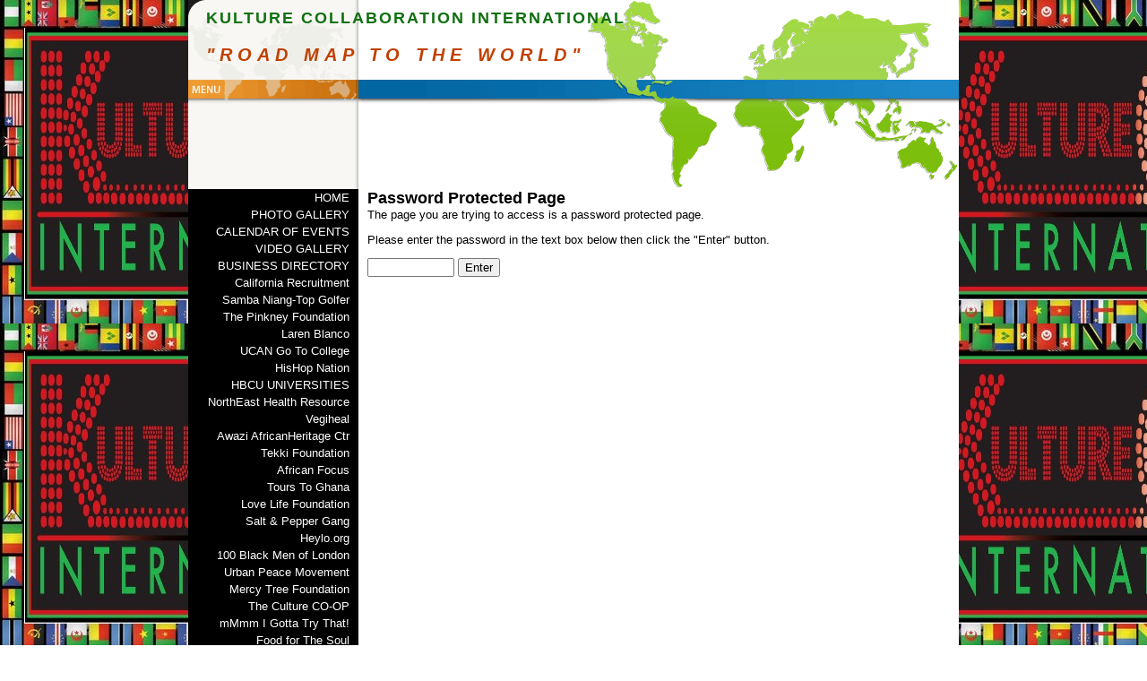

--- FILE ---
content_type: text/html; charset=utf-8
request_url: https://www.kultureclashinternational.com/page/password/1607561.htm
body_size: 26195
content:
 <!DOCTYPE HTML PUBLIC "-//W3C//DTD HTML 4.01 Transitional//EN">
<html>
	<head>
		<title>Password Protected Page</title>					
		<meta name="keywords" content="">
		<meta name="description" content="">
		
		<link rel="stylesheet" type="text/css" href="/css/template-domain-164532.css?_=1654075033" />
		<link rel="stylesheet" type="text/css" href="/css/designs/templateText.css?_=1476481955" />
		
		
	<script src="//ajax.googleapis.com/ajax/libs/jquery/1.6.1/jquery.min.js" type="text/javascript" language="javascript"></script> <script src="/_js/jquery/extensions.js" type="text/javascript" language="javascript"></script> 
						<script type="text/javascript" language="javascript">
							jQuery.noConflict(); 
						</script>
					<!--[if IE]><script type="text/javascript" src="/_js/v2/iequirks-min.js?_=1476481955"></script><![endif]--></head>
	<body id="quirks" topmargin="0" bottommargin="0" leftmargin="0" rightmargin="0" marginwidth="0" marginheight="0">
	
		<!-- Admin -->
		
		
		<table cellspacing="0" cellpadding="0" bgcolor="000000" background="/f/design/t_page_background.jpg?_=1654075033" width="100%" height="100%">
			<tr>
				<td valign="top">
					<table cellspacing="0" cellpadding="0" bgcolor="000000" border="0" width="760" align="center">
					<tr>
						<td valign="top">
							<table cellspacing="0" cellpadding="0" border="0" width="100%">
								
							
								<!-- HEADER -->
								
	<tr>
		<td valign="top">
			<div id="templateHeader" class="hasHeaderImages" style="width:100%;height:211px;position:relative;margin:0px;padding:0px;overflow:hidden;background-color:none;">
				<table cellspacing="0" height="211" cellpadding="0" border="0" width="100%">
				<tr>
					
						<td><a href="/"><img src="/r/designs/2628/t_header_left.gif?_=1654075033" width="860" height="211" border="0" alt="Header Graphic"></a></td>
					
					<td  width="100%"></td>
					
				</tr>
				</table>
				<img id="cover" src="/s.gif" width="100%" height="211">
				
					<div id="layer1Text" class="layerTextInit" style="display:block;">KULTURE COLLABORATION INTERNATIONAL</div>
				
					<div id="layer2Text" class="layerTextInit" style="display:block;">&quot;ROAD MAP TO THE WORLD&quot;</div>
				
					<div id="layer3Text" class="layerTextInit" style="display:none;"></div>
				
				<a id="homeLink" href="/"><img id="cover2" src="/s.gif" width="0" height="0"></a>
			</div>
		</td>
	</tr>

								<tr>
									<td height="100%">
										<table cellspacing="0" cellpadding="0" border="0" width="100%">
											<tr>
												<td id="cm-navigation">
	<table cellspacing="0" cellpadding="0" border="0">
		
				<tr>
			
			
			<td class="link">
				<a href="/kultureclash.html" onclick="return false;" class="link">HOME</a>
				
			</td>
			
			
				</tr>
			
				<tr>
			
			
			<td class="link">
				<a href="/photogallery.html" onclick="return false;" class="link">PHOTO GALLERY</a>
				
			</td>
			
			
				</tr>
			
				<tr>
			
			
			<td class="link">
				<a href="/calendarofevents.html" onclick="return false;" class="link">CALENDAR OF EVENTS</a>
				
			</td>
			
			
				</tr>
			
				<tr>
			
			
			<td class="link">
				<a href="/page/page/9126087.htm" onclick="return false;" class="link">VIDEO GALLERY</a>
				
			</td>
			
			
				</tr>
			
				<tr>
			
			
			<td class="link">
				<a href="/business-directory.html" onclick="return false;" class="link">BUSINESS DIRECTORY</a>
				
			</td>
			
			
				</tr>
			
				<tr>
			
			
			<td class="link">
				<a href="/page/page/9130967.htm" onclick="return false;" class="link">California Recruitment</a>
				
			</td>
			
			
				</tr>
			
				<tr>
			
			
			<td class="link">
				<a href="/page/page/9140969.htm" onclick="return false;" class="link">Samba Niang-Top Golfer</a>
				
			</td>
			
			
				</tr>
			
				<tr>
			
			
			<td class="link">
				<a href="/page/page/9151489.htm" onclick="return false;" class="link">The Pinkney Foundation</a>
				
			</td>
			
			
				</tr>
			
				<tr>
			
			
			<td class="link">
				<a href="/page/page/9151235.htm" onclick="return false;" class="link">Laren Blanco</a>
				
			</td>
			
			
				</tr>
			
				<tr>
			
			
			<td class="link">
				<a href="/page/page/9151236.htm" onclick="return false;" class="link">UCAN Go To College</a>
				
			</td>
			
			
				</tr>
			
				<tr>
			
			
			<td class="link">
				<a href="/page/page/9154857.htm" onclick="return false;" class="link">HisHop Nation</a>
				
			</td>
			
			
				</tr>
			
				<tr>
			
			
			<td class="link">
				<a href="/hbcuuniversities.html" onclick="return false;" class="link">HBCU UNIVERSITIES</a>
				
			</td>
			
			
				</tr>
			
				<tr>
			
			
			<td class="link">
				<a href="/page/page/9129493.htm" onclick="return false;" class="link">NorthEast Health Resource</a>
				
			</td>
			
			
				</tr>
			
				<tr>
			
			
			<td class="link">
				<a href="/page/page/9148277.htm" onclick="return false;" class="link">Vegiheal</a>
				
			</td>
			
			
				</tr>
			
				<tr>
			
			
			<td class="link">
				<a href="/page/page/9145644.htm" onclick="return false;" class="link">Awazi AfricanHeritage Ctr</a>
				
			</td>
			
			
				</tr>
			
				<tr>
			
			
			<td class="link">
				<a href="/page/page/9131034.htm" onclick="return false;" class="link">Tekki Foundation</a>
				
			</td>
			
			
				</tr>
			
				<tr>
			
			
			<td class="link">
				<a href="/page/page/9131035.htm" onclick="return false;" class="link">African Focus</a>
				
			</td>
			
			
				</tr>
			
				<tr>
			
			
			<td class="link">
				<a href="/page/page/9153089.htm" onclick="return false;" class="link">Tours To Ghana</a>
				
			</td>
			
			
				</tr>
			
				<tr>
			
			
			<td class="link">
				<a href="/page/page/9131037.htm" onclick="return false;" class="link">Love Life Foundation</a>
				
			</td>
			
			
				</tr>
			
				<tr>
			
			
			<td class="link">
				<a href="/page/page/9153237.htm" onclick="return false;" class="link">Salt &amp; Pepper Gang</a>
				
			</td>
			
			
				</tr>
			
				<tr>
			
			
			<td class="link">
				<a href="/page/page/9133010.htm" onclick="return false;" class="link">Heylo.org</a>
				
			</td>
			
			
				</tr>
			
				<tr>
			
			
			<td class="link">
				<a href="/page/page/9131039.htm" onclick="return false;" class="link">100 Black Men of London</a>
				
			</td>
			
			
				</tr>
			
				<tr>
			
			
			<td class="link">
				<a href="/page/page/9153274.htm" onclick="return false;" class="link">Urban Peace Movement</a>
				
			</td>
			
			
				</tr>
			
				<tr>
			
			
			<td class="link">
				<a href="/page/page/9129501.htm" onclick="return false;" class="link">Mercy Tree Foundation</a>
				
			</td>
			
			
				</tr>
			
				<tr>
			
			
			<td class="link">
				<a href="/page/page/9129560.htm" onclick="return false;" class="link">The Culture CO-OP</a>
				
			</td>
			
			
				</tr>
			
				<tr>
			
			
			<td class="link">
				<a href="/page/page/9140965.htm" onclick="return false;" class="link">mMmm I Gotta Try That!</a>
				
			</td>
			
			
				</tr>
			
				<tr>
			
			
			<td class="link">
				<a href="/page/page/9148582.htm" onclick="return false;" class="link">Food for The Soul</a>
				
			</td>
			
			
				</tr>
			
				<tr>
			
			
			<td class="link">
				<a href="/page/page/9131038.htm" onclick="return false;" class="link">Chef Nikki Shaw</a>
				
			</td>
			
			
				</tr>
			
				<tr>
			
			
			<td class="link">
				<a href="/page/page/9153239.htm" onclick="return false;" class="link">Calabash Kitchen</a>
				
			</td>
			
			
				</tr>
			
				<tr>
			
			
			<td class="link">
				<a href="/page/page/9140967.htm" onclick="return false;" class="link">Naija Cuisine To Go</a>
				
			</td>
			
			
				</tr>
			
				<tr>
			
			
			<td class="link">
				<a href="/page/page/9145599.htm" onclick="return false;" class="link">Nomlas Coffee &amp; Cafe</a>
				
			</td>
			
			
				</tr>
			
				<tr>
			
			
			<td class="link">
				<a href="/page/page/9130964.htm" onclick="return false;" class="link">No Cookie.com</a>
				
			</td>
			
			
				</tr>
			
				<tr>
			
			
			<td class="link">
				<a href="/page/page/9148580.htm" onclick="return false;" class="link">Riara Farms Tea Tour</a>
				
			</td>
			
			
				</tr>
			
				<tr>
			
			
			<td class="link">
				<a href="/page/page/9130790.htm" onclick="return false;" class="link">Patience Awazi</a>
				
			</td>
			
			
				</tr>
			
				<tr>
			
			
			<td class="link">
				<a href="/page/page/9140964.htm" onclick="return false;" class="link">Sankofa African Arts</a>
				
			</td>
			
			
				</tr>
			
				<tr>
			
			
			<td class="link">
				<a href="/page/page/9135086.htm" onclick="return false;" class="link">Peacefully Me</a>
				
			</td>
			
			
				</tr>
			
				<tr>
			
			
			<td class="link">
				<a href="/page/page/9153301.htm" onclick="return false;" class="link">St. Louis African Arts</a>
				
			</td>
			
			
				</tr>
			
				<tr>
			
			
			<td class="link">
				<a href="/page/page/9140966.htm" onclick="return false;" class="link">Berkeley Flea Market</a>
				
			</td>
			
			
				</tr>
			
				<tr>
			
			
			<td class="link">
				<a href="/page/page/9151901.htm" onclick="return false;" class="link">Poetry By The Bay</a>
				
			</td>
			
			
				</tr>
			
				<tr>
			
			
			<td class="link">
				<a href="/page/page/9145601.htm" onclick="return false;" class="link">Silicon Valley African FF</a>
				
			</td>
			
			
				</tr>
			
				<tr>
			
			
			<td class="link">
				<a href="/page/page/8983353.htm" onclick="return false;" class="link">Danny Glover</a>
				
			</td>
			
			
				</tr>
			
				<tr>
			
			
			<td class="link">
				<a href="/page/page/9017181.htm" onclick="return false;" class="link">Robert Townsend</a>
				
			</td>
			
			
				</tr>
			
				<tr>
			
			
			<td class="link">
				<a href="/page/page/9154268.htm" onclick="return false;" class="link">African TextilenMuseum</a>
				
			</td>
			
			
				</tr>
			
				<tr>
			
			
			<td class="link">
				<a href="/page/page/9129500.htm" onclick="return false;" class="link">D. Watkins</a>
				
			</td>
			
			
				</tr>
			
				<tr>
			
			
			<td class="link">
				<a href="/page/page/9131040.htm" onclick="return false;" class="link">Black Youth Leadership</a>
				
			</td>
			
			
				</tr>
			
				<tr>
			
			
			<td class="link">
				<a href="/page/page/9138598.htm" onclick="return false;" class="link">Crystel Patterson</a>
				
			</td>
			
			
				</tr>
			
				<tr>
			
			
			<td class="link">
				<a href="/page/page/9129494.htm" onclick="return false;" class="link">Ascribe Educational Consu</a>
				
			</td>
			
			
				</tr>
			
				<tr>
			
			
			<td class="link">
				<a href="/page/page/8998036.htm" onclick="return false;" class="link">Comedian Shuler King</a>
				
			</td>
			
			
				</tr>
			
				<tr>
			
			
			<td class="link">
				<a href="/page/page/9133507.htm" onclick="return false;" class="link">Bay Area Jazz Society</a>
				
			</td>
			
			
				</tr>
			
				<tr>
			
			
			<td class="link">
				<a href="/page/page/9153272.htm" onclick="return false;" class="link">106.1 KMEL</a>
				
			</td>
			
			
				</tr>
			
				<tr>
			
			
			<td class="link">
				<a href="/page/page/9153273.htm" onclick="return false;" class="link">97.5 KDEE</a>
				
			</td>
			
			
				</tr>
			
				<tr>
			
			
			<td class="link">
				<a href="/page/page/9130814.htm" onclick="return false;" class="link">PIPS ON LABREA</a>
				
			</td>
			
			
				</tr>
			
				<tr>
			
			
			<td class="link">
				<a href="/page/page/9127072.htm" onclick="return false;" class="link">Shawn Raiford</a>
				
			</td>
			
			
				</tr>
			
				<tr>
			
			
			<td class="link">
				<a href="/page/page/9151488.htm" onclick="return false;" class="link">Eric Darius</a>
				
			</td>
			
			
				</tr>
			
				<tr>
			
			
			<td class="link">
				<a href="/page/page/8995881.htm" onclick="return false;" class="link">Ric Alexander</a>
				
			</td>
			
			
				</tr>
			
				<tr>
			
			
			<td class="link">
				<a href="/page/page/9129498.htm" onclick="return false;" class="link">Five By Seven Ent.</a>
				
			</td>
			
			
				</tr>
			
				<tr>
			
			
			<td class="link">
				<a href="/page/page/9148278.htm" onclick="return false;" class="link">Westmoor Drive Project</a>
				
			</td>
			
			
				</tr>
			
				<tr>
			
			
			<td class="link">
				<a href="/page/page/9129499.htm" onclick="return false;" class="link">Eric Roberson Music</a>
				
			</td>
			
			
				</tr>
			
				<tr>
			
			
			<td class="link">
				<a href="/page/page/9153277.htm" onclick="return false;" class="link">Jon B.</a>
				
			</td>
			
			
				</tr>
			
				<tr>
			
			
			<td class="link">
				<a href="/page/page/9153088.htm" onclick="return false;" class="link">Kamasi Washington</a>
				
			</td>
			
			
				</tr>
			
				<tr>
			
			
			<td class="link">
				<a href="/page/page/9018571.htm" onclick="return false;" class="link">Vicki Vann</a>
				
			</td>
			
			
				</tr>
			
				<tr>
			
			
			<td class="link">
				<a href="/page/page/9127071.htm" onclick="return false;" class="link">KuKu-Singer SongWriter</a>
				
			</td>
			
			
				</tr>
			
				<tr>
			
			
			<td class="link">
				<a href="/page/page/9008432.htm" onclick="return false;" class="link">Anna Mwalagho</a>
				
			</td>
			
			
				</tr>
			
				<tr>
			
			
			<td class="link">
				<a href="/page/page/9145642.htm" onclick="return false;" class="link">Pope Flyne</a>
				
			</td>
			
			
				</tr>
			
				<tr>
			
			
			<td class="link">
				<a href="/page/page/9055603.htm" onclick="return false;" class="link">Femi Kuti</a>
				
			</td>
			
			
				</tr>
			
				<tr>
			
			
			<td class="link">
				<a href="/page/page/9134084.htm" onclick="return false;" class="link">Tolumide-Music</a>
				
			</td>
			
			
				</tr>
			
				<tr>
			
			
			<td class="link">
				<a href="/page/page/9148578.htm" onclick="return false;" class="link">Leah Capelle</a>
				
			</td>
			
			
				</tr>
			
				<tr>
			
			
			<td class="link">
				<a href="/page/page/9148579.htm" onclick="return false;" class="link">Maame Afon</a>
				
			</td>
			
			
				</tr>
			
				<tr>
			
			
			<td class="link">
				<a href="/page/page/9148581.htm" onclick="return false;" class="link">Ro Harpo the Bluesman</a>
				
			</td>
			
			
				</tr>
			
				<tr>
			
			
			<td class="link">
				<a href="/page/page/9126728.htm" onclick="return false;" class="link">Crescent Sports Int'l</a>
				
			</td>
			
			
				</tr>
			
				<tr>
			
			
			<td class="link">
				<a href="/page/page/9151237.htm" onclick="return false;" class="link">San Diego Rebellion</a>
				
			</td>
			
			
				</tr>
			
				<tr>
			
			
			<td class="link">
				<a href="/page/page/9131877.htm" onclick="return false;" class="link">Bill Pickett Rodeo</a>
				
			</td>
			
			
				</tr>
			
				<tr>
			
			
			<td class="link">
				<a href="/page/page/9131036.htm" onclick="return false;" class="link">Dex Davis</a>
				
			</td>
			
			
				</tr>
			
				<tr>
			
			
			<td class="link">
				<a href="/page/page/8976609.htm" onclick="return false;" class="link">Garrett Perkins~Live</a>
				
			</td>
			
			
				</tr>
			
				<tr>
			
			
			<td class="link">
				<a href="/page/page/6383425.htm" onclick="return false;" class="link">Eric Darius-LIVE</a>
				
			</td>
			
			
				</tr>
			
				<tr>
			
			
			<td class="link">
				<a href="/page/page/8976615.htm" onclick="return false;" class="link">Codany Holiday~Live</a>
				
			</td>
			
			
				</tr>
			
				<tr>
			
			
			<td class="link">
				<a href="/page/page/6383488.htm" onclick="return false;" class="link">Musiq Soulchild-LIVE</a>
				
			</td>
			
			
				</tr>
			
				<tr>
			
			
			<td class="link">
				<a href="/page/page/8976618.htm" onclick="return false;" class="link">YoYo/D'Wayne Wiggins</a>
				
			</td>
			
			
				</tr>
			
				<tr>
			
			
			<td class="link">
				<a href="/page/page/8976622.htm" onclick="return false;" class="link">50Cent/Too Short &amp; E-40</a>
				
			</td>
			
			
				</tr>
			
				<tr>
			
			
			<td class="link">
				<a href="/page/page/8976607.htm" onclick="return false;" class="link">Slick Rick~Live</a>
				
			</td>
			
			
				</tr>
			
				<tr>
			
			
			<td class="link">
				<a href="/page/page/8976608.htm" onclick="return false;" class="link">Lil Jon~Live</a>
				
			</td>
			
			
				</tr>
			
				<tr>
			
			
			<td class="link">
				<a href="/page/page/8976614.htm" onclick="return false;" class="link">Leah Capelle~Live</a>
				
			</td>
			
			
				</tr>
			
				<tr>
			
			
			<td class="link">
				<a href="/page/page/8976610.htm" onclick="return false;" class="link">Jennifer Johns~Live</a>
				
			</td>
			
			
				</tr>
			
				<tr>
			
			
			<td class="link">
				<a href="/page/page/8976616.htm" onclick="return false;" class="link">X-Sample~Live</a>
				
			</td>
			
			
				</tr>
			
				<tr>
			
			
			<td class="link">
				<a href="/page/page/8983130.htm" onclick="return false;" class="link">Cham @Savoy~LIVE</a>
				
			</td>
			
			
				</tr>
			
				<tr>
			
			
			<td class="link">
				<a href="/page/page/6383449.htm" onclick="return false;" class="link">Baby Cham-LIVE</a>
				
			</td>
			
			
				</tr>
			
				<tr>
			
			
			<td class="link">
				<a href="/page/page/8980852.htm" onclick="return false;" class="link">Ky-Mani Marley &amp; Spragga</a>
				
			</td>
			
			
				</tr>
			
				<tr>
			
			
			<td class="link">
				<a href="/page/page/8976613.htm" onclick="return false;" class="link">Stephen Marley &amp; Spragga</a>
				
			</td>
			
			
				</tr>
			
				<tr>
			
			
			<td class="link">
				<a href="/page/page/8976606.htm" onclick="return false;" class="link">Junior Demus~Live</a>
				
			</td>
			
			
				</tr>
			
				<tr>
			
			
			<td class="link">
				<a href="/page/page/8976604.htm" onclick="return false;" class="link">Iqulah &amp; Kulcha Knox~Live</a>
				
			</td>
			
			
				</tr>
			
				<tr>
			
			
			<td class="link">
				<a href="/page/page/8976620.htm" onclick="return false;" class="link">Iqulah &amp; Junior Demus</a>
				
			</td>
			
			
				</tr>
			
				<tr>
			
			
			<td class="link">
				<a href="/page/page/8976605.htm" onclick="return false;" class="link">Junior Reid &amp; Karlos Paez</a>
				
			</td>
			
			
				</tr>
			
				<tr>
			
			
			<td class="link">
				<a href="/page/page/8976619.htm" onclick="return false;" class="link">Junior Reid~Live</a>
				
			</td>
			
			
				</tr>
			
				<tr>
			
			
			<td class="link">
				<a href="/page/page/8976617.htm" onclick="return false;" class="link">KimballHooker/Kelly Price</a>
				
			</td>
			
			
				</tr>
			
				<tr>
			
			
			<td class="link">
				<a href="/page/page/8976611.htm" onclick="return false;" class="link">Greg Ballad Presents~Live</a>
				
			</td>
			
			
				</tr>
			
				<tr>
			
			
			<td class="link">
				<a href="/page/page/6383439.htm" onclick="return false;" class="link">Les Nubians-LIVE</a>
				
			</td>
			
			
				</tr>
			
				<tr>
			
			
			<td class="link">
				<a href="/page/page/6383431.htm" onclick="return false;" class="link">El Jai-LIVE @ UCLA</a>
				
			</td>
			
			
				</tr>
			
				<tr>
			
			
			<td class="link">
				<a href="/page/page/8981258.htm" onclick="return false;" class="link">Ky-Mani/Major Myjah~Live</a>
				
			</td>
			
			
				</tr>
			
				<tr>
			
			
			<td class="link">
				<a href="/page/page/8976603.htm" onclick="return false;" class="link">KRS One~ Live Sacramento</a>
				
			</td>
			
			
				</tr>
			
				<tr>
			
			
			<td class="link">
				<a href="/page/page/6383210.htm" onclick="return false;" class="link">Chris Webber-Bada Bling</a>
				
			</td>
			
			
				</tr>
			
				<tr>
			
			
			<td class="link">
				<a href="/page/page/9129492.htm" onclick="return false;" class="link">DJ Quik~Live/Sacramento</a>
				
			</td>
			
			
				</tr>
			
				<tr>
			
			
			<td class="link">
				<a href="/hbcu-links.html" onclick="return false;" class="link">HBCU Links</a>
				
			</td>
			
			
				</tr>
			
				<tr>
			
			
			<td class="link">
				<a href="/page/page/9153304.htm" onclick="return false;" class="link">TJ Loftin</a>
				
			</td>
			
			
				</tr>
			
				<tr>
			
			
			<td class="link">
				<a href="/page/page/9153312.htm" onclick="return false;" class="link">B.E.A.M.</a>
				
			</td>
			
			
				</tr>
			
				<tr>
			
			
			<td class="link">
				<a href="/page/page/9154424.htm" onclick="return false;" class="link">Urban Tilth</a>
				
			</td>
			
			
				</tr>
			
				<tr>
			
			
			<td class="link">
				<a href="/page/page/9154859.htm" onclick="return false;" class="link">Black History Studies</a>
				
			</td>
			
			
				</tr>
			
				<tr>
			
			
			<td class="link">
				<a href="/page/page/9154860.htm" onclick="return false;" class="link">SMA Entertainment</a>
				
			</td>
			
			
				</tr>
			
				<tr>
			
			
			<td class="link">
				<a href="/page/page/9156046.htm" onclick="return false;" class="link">Compton Country Club</a>
				
			</td>
			
			
				</tr>
			
				<tr>
			
			
			<td class="link">
				<a href="/page/page/9156047.htm" onclick="return false;" class="link">Compton Karaoke</a>
				
			</td>
			
			
				</tr>
			
				<tr>
			
			
			<td class="link">
				<a href="/page/page/9156048.htm" onclick="return false;" class="link">Community Fits</a>
				
			</td>
			
			
				</tr>
			
				<tr>
			
			
			<td class="link">
				<a href="/page/page/9156068.htm" onclick="return false;" class="link">Sadies Kitchen &amp; Catering</a>
				
			</td>
			
			
				</tr>
			
				<tr>
			
			
			<td class="link">
				<a href="/page/page/9156196.htm" onclick="return false;" class="link">Color The Block</a>
				
			</td>
			
			
				</tr>
			
				<tr>
			
			
			<td class="link">
				<a href="/page/page/9156199.htm" onclick="return false;" class="link">Afro Punta</a>
				
			</td>
			
			
				</tr>
			
				<tr>
			
			
			<td class="link">
				<a href="/page/page/9156493.htm" onclick="return false;" class="link">Ledisi</a>
				
			</td>
			
			
				</tr>
			
				<tr>
			
			
			<td class="link">
				<a href="/page/page/9156736.htm" onclick="return false;" class="link">Hella Plants Market</a>
				
			</td>
			
			
				</tr>
			
				<tr>
			
			
			<td class="link">
				<a href="/page/page/9160136.htm" onclick="return false;" class="link">Allensworth Progressive</a>
				
			</td>
			
			
				</tr>
			
				<tr>
			
			
			<td class="link">
				<a href="/page/page/9160137.htm" onclick="return false;" class="link">Tip of the Arrow Book</a>
				
			</td>
			
			
				</tr>
			
				<tr>
			
			
			<td class="link">
				<a href="/page/page/9160621.htm" onclick="return false;" class="link">Georgia Me</a>
				
			</td>
			
			
				</tr>
			
				<tr>
			
			
			<td class="link">
				<a href="/page/page/9160622.htm" onclick="return false;" class="link">Bruc Family Wines</a>
				
			</td>
			
			
				</tr>
			
	</table>
	
	<!-- Template JS -->
	<script type="text/javascript" src="https://ajax.googleapis.com/ajax/libs/jqueryui/1.8.13/jquery-ui.min.js?_=1476481955"></script>
	<script type="text/javascript" src="/_js/v2/jquery.cm.navigation-min.js?_=1476481955"></script>
	<script type="text/javascript">CM.navigation.init({indexPosition:3});</script>
</td> 
												<td height="100%" bgcolor="ffffff" valign="top">
													<table height="100%" cellspacing="0" cellpadding="10" border="0" width="100%" bgcolor="ffffff">
														<tr>
															<td valign="top" style="padding:0px 10px;padding-left:;">
															
																<!-- Breadcrumbs -->
																
																
																<!-- Title -->
																
																	<font size="4"><strong><div>Password Protected Page</div></strong></font>
																
																
																<!-- Subtitle -->
																
																
																<!-- Errors -->
																
								
																<!-- DISPLAY CONTENT -->
																 
				<form action="/page/password/1607561.htm" method="post" name="f" >
			The page you are trying to access is a password protected page.
<p>
Please enter the password in the text box below then click the "Enter" button.
<p>
<input type="password" name="password" size="10" maxlength="20">
<input type="submit" value="Enter">
<input type="hidden" name="process" value="yes"> 
				</form>
			
																
																<!-- Footer -->
																
																
																<!-- Referral Link -->
																
								
															</td>
														</tr>
													</table>
												</td>
												
												
											</tr>
										</table>
									</td>
								</tr>
							</table>
						</td>
					</tr>
				</table>
				
				</td>
			</tr>
		</table>
	</body>
</html>